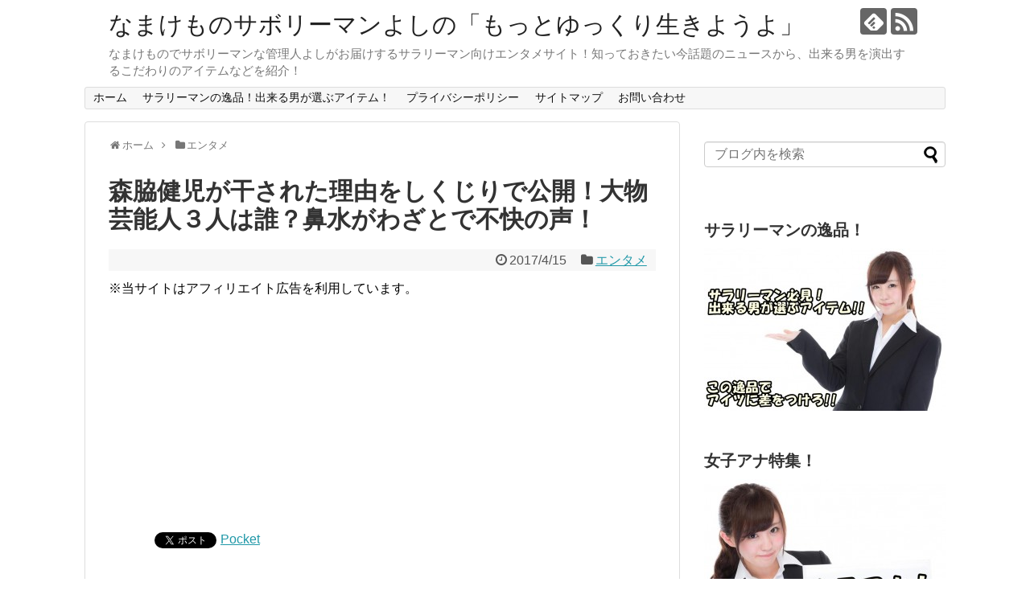

--- FILE ---
content_type: text/html; charset=UTF-8
request_url: https://namakemonoyoshi.com/archives/4500
body_size: 21742
content:
<!DOCTYPE html>
<html lang="ja">
<head>
	<!-- Google tag (gtag.js) -->
<script async src="https://www.googletagmanager.com/gtag/js?id=G-TWHR1TQXXY"></script>
<script>
  window.dataLayer = window.dataLayer || [];
  function gtag(){dataLayer.push(arguments);}
  gtag('js', new Date());

  gtag('config', 'G-TWHR1TQXXY');
</script>

<meta name="google-site-verification" content="u1E_RiYKFyx4sfXPuHBJgvlM2StLmmkebVnuiooyRXQ" />
<meta charset="UTF-8">
  <meta name="viewport" content="width=1280, maximum-scale=1, user-scalable=yes">
<link rel="alternate" type="application/rss+xml" title="なまけものサボリーマンよしの「もっとゆっくり生きようよ」 RSS Feed" href="https://namakemonoyoshi.com/feed" />
<link rel="pingback" href="https://namakemonoyoshi.com/xmlrpc.php" />
<meta name="description" content="出典：昔はかなりテレビで見かけましたが、今では「オールスター感謝祭」のマラソンくらいしか目にすることがなくなった森脇健児さんです。なんでも見かけなくなった原因は「干されたから」とのことですが、その理由を本人がしくじり先生で語るようですね。し" />
<meta name="keywords" content="エンタメ" />
<!-- OGP -->
<meta property="og:type" content="article">
<meta property="og:description" content="出典：昔はかなりテレビで見かけましたが、今では「オールスター感謝祭」のマラソンくらいしか目にすることがなくなった森脇健児さんです。なんでも見かけなくなった原因は「干されたから」とのことですが、その理由を本人がしくじり先生で語るようですね。し">
<meta property="og:title" content="森脇健児が干された理由をしくじりで公開！大物芸能人３人は誰？鼻水がわざとで不快の声！">
<meta property="og:url" content="https://namakemonoyoshi.com/archives/4500">
<meta property="og:image" content="https://namakemonoyoshi.com/wp-content/uploads/2017/04/20140427-00000009-wordleaf-046d1098349576647ff9c6d371dbf4a74.jpg">
<meta property="og:site_name" content="なまけものサボリーマンよしの「もっとゆっくり生きようよ」">
<meta property="og:locale" content="ja_JP">
<!-- /OGP -->
<!-- Twitter Card -->
<meta name="twitter:card" content="summary">
<meta name="twitter:description" content="出典：昔はかなりテレビで見かけましたが、今では「オールスター感謝祭」のマラソンくらいしか目にすることがなくなった森脇健児さんです。なんでも見かけなくなった原因は「干されたから」とのことですが、その理由を本人がしくじり先生で語るようですね。し">
<meta name="twitter:title" content="森脇健児が干された理由をしくじりで公開！大物芸能人３人は誰？鼻水がわざとで不快の声！">
<meta name="twitter:url" content="https://namakemonoyoshi.com/archives/4500">
<meta name="twitter:image" content="https://namakemonoyoshi.com/wp-content/uploads/2017/04/20140427-00000009-wordleaf-046d1098349576647ff9c6d371dbf4a74.jpg">
<meta name="twitter:domain" content="namakemonoyoshi.com">
<!-- /Twitter Card -->

<title>森脇健児が干された理由をしくじりで公開！大物芸能人３人は誰？鼻水がわざとで不快の声！</title>
<meta name='robots' content='max-image-preview:large' />
<link rel='dns-prefetch' href='//secure.gravatar.com' />
<link rel='dns-prefetch' href='//stats.wp.com' />
<link rel='dns-prefetch' href='//v0.wordpress.com' />
<link rel="alternate" type="application/rss+xml" title="なまけものサボリーマンよしの「もっとゆっくり生きようよ」 &raquo; フィード" href="https://namakemonoyoshi.com/feed" />
<link rel="alternate" type="application/rss+xml" title="なまけものサボリーマンよしの「もっとゆっくり生きようよ」 &raquo; コメントフィード" href="https://namakemonoyoshi.com/comments/feed" />
<link rel="alternate" type="application/rss+xml" title="なまけものサボリーマンよしの「もっとゆっくり生きようよ」 &raquo; 森脇健児が干された理由をしくじりで公開！大物芸能人３人は誰？鼻水がわざとで不快の声！ のコメントのフィード" href="https://namakemonoyoshi.com/archives/4500/feed" />
<script type="text/javascript">
/* <![CDATA[ */
window._wpemojiSettings = {"baseUrl":"https:\/\/s.w.org\/images\/core\/emoji\/14.0.0\/72x72\/","ext":".png","svgUrl":"https:\/\/s.w.org\/images\/core\/emoji\/14.0.0\/svg\/","svgExt":".svg","source":{"concatemoji":"https:\/\/namakemonoyoshi.com\/wp-includes\/js\/wp-emoji-release.min.js?ver=6.4.7"}};
/*! This file is auto-generated */
!function(i,n){var o,s,e;function c(e){try{var t={supportTests:e,timestamp:(new Date).valueOf()};sessionStorage.setItem(o,JSON.stringify(t))}catch(e){}}function p(e,t,n){e.clearRect(0,0,e.canvas.width,e.canvas.height),e.fillText(t,0,0);var t=new Uint32Array(e.getImageData(0,0,e.canvas.width,e.canvas.height).data),r=(e.clearRect(0,0,e.canvas.width,e.canvas.height),e.fillText(n,0,0),new Uint32Array(e.getImageData(0,0,e.canvas.width,e.canvas.height).data));return t.every(function(e,t){return e===r[t]})}function u(e,t,n){switch(t){case"flag":return n(e,"\ud83c\udff3\ufe0f\u200d\u26a7\ufe0f","\ud83c\udff3\ufe0f\u200b\u26a7\ufe0f")?!1:!n(e,"\ud83c\uddfa\ud83c\uddf3","\ud83c\uddfa\u200b\ud83c\uddf3")&&!n(e,"\ud83c\udff4\udb40\udc67\udb40\udc62\udb40\udc65\udb40\udc6e\udb40\udc67\udb40\udc7f","\ud83c\udff4\u200b\udb40\udc67\u200b\udb40\udc62\u200b\udb40\udc65\u200b\udb40\udc6e\u200b\udb40\udc67\u200b\udb40\udc7f");case"emoji":return!n(e,"\ud83e\udef1\ud83c\udffb\u200d\ud83e\udef2\ud83c\udfff","\ud83e\udef1\ud83c\udffb\u200b\ud83e\udef2\ud83c\udfff")}return!1}function f(e,t,n){var r="undefined"!=typeof WorkerGlobalScope&&self instanceof WorkerGlobalScope?new OffscreenCanvas(300,150):i.createElement("canvas"),a=r.getContext("2d",{willReadFrequently:!0}),o=(a.textBaseline="top",a.font="600 32px Arial",{});return e.forEach(function(e){o[e]=t(a,e,n)}),o}function t(e){var t=i.createElement("script");t.src=e,t.defer=!0,i.head.appendChild(t)}"undefined"!=typeof Promise&&(o="wpEmojiSettingsSupports",s=["flag","emoji"],n.supports={everything:!0,everythingExceptFlag:!0},e=new Promise(function(e){i.addEventListener("DOMContentLoaded",e,{once:!0})}),new Promise(function(t){var n=function(){try{var e=JSON.parse(sessionStorage.getItem(o));if("object"==typeof e&&"number"==typeof e.timestamp&&(new Date).valueOf()<e.timestamp+604800&&"object"==typeof e.supportTests)return e.supportTests}catch(e){}return null}();if(!n){if("undefined"!=typeof Worker&&"undefined"!=typeof OffscreenCanvas&&"undefined"!=typeof URL&&URL.createObjectURL&&"undefined"!=typeof Blob)try{var e="postMessage("+f.toString()+"("+[JSON.stringify(s),u.toString(),p.toString()].join(",")+"));",r=new Blob([e],{type:"text/javascript"}),a=new Worker(URL.createObjectURL(r),{name:"wpTestEmojiSupports"});return void(a.onmessage=function(e){c(n=e.data),a.terminate(),t(n)})}catch(e){}c(n=f(s,u,p))}t(n)}).then(function(e){for(var t in e)n.supports[t]=e[t],n.supports.everything=n.supports.everything&&n.supports[t],"flag"!==t&&(n.supports.everythingExceptFlag=n.supports.everythingExceptFlag&&n.supports[t]);n.supports.everythingExceptFlag=n.supports.everythingExceptFlag&&!n.supports.flag,n.DOMReady=!1,n.readyCallback=function(){n.DOMReady=!0}}).then(function(){return e}).then(function(){var e;n.supports.everything||(n.readyCallback(),(e=n.source||{}).concatemoji?t(e.concatemoji):e.wpemoji&&e.twemoji&&(t(e.twemoji),t(e.wpemoji)))}))}((window,document),window._wpemojiSettings);
/* ]]> */
</script>
<link rel='stylesheet' id='simplicity-style-css' href='https://namakemonoyoshi.com/wp-content/themes/simplicity2/style.css?ver=6.4.7&#038;fver=20200124064040' type='text/css' media='all' />
<link rel='stylesheet' id='responsive-style-css' href='https://namakemonoyoshi.com/wp-content/themes/simplicity2/css/responsive-pc.css?ver=6.4.7&#038;fver=20200124064041' type='text/css' media='all' />
<link rel='stylesheet' id='font-awesome-style-css' href='https://namakemonoyoshi.com/wp-content/themes/simplicity2/webfonts/css/font-awesome.min.css?ver=6.4.7&#038;fver=20200124064058' type='text/css' media='all' />
<link rel='stylesheet' id='icomoon-style-css' href='https://namakemonoyoshi.com/wp-content/themes/simplicity2/webfonts/icomoon/style.css?ver=6.4.7&#038;fver=20200124064059' type='text/css' media='all' />
<link rel='stylesheet' id='extension-style-css' href='https://namakemonoyoshi.com/wp-content/themes/simplicity2/css/extension.css?ver=6.4.7&#038;fver=20200124064040' type='text/css' media='all' />
<style id='extension-style-inline-css' type='text/css'>
@media screen and (max-width:639px){.article br{display:block}}
</style>
<link rel='stylesheet' id='child-style-css' href='https://namakemonoyoshi.com/wp-content/themes/simplicity2-child/style.css?ver=6.4.7&#038;fver=20180717030707' type='text/css' media='all' />
<link rel='stylesheet' id='print-style-css' href='https://namakemonoyoshi.com/wp-content/themes/simplicity2/css/print.css?ver=6.4.7&#038;fver=20200124064041' type='text/css' media='print' />
<link rel='stylesheet' id='sns-twitter-type-style-css' href='https://namakemonoyoshi.com/wp-content/themes/simplicity2/css/sns-twitter-type.css?ver=6.4.7&#038;fver=20200124064041' type='text/css' media='all' />
<style id='wp-emoji-styles-inline-css' type='text/css'>

	img.wp-smiley, img.emoji {
		display: inline !important;
		border: none !important;
		box-shadow: none !important;
		height: 1em !important;
		width: 1em !important;
		margin: 0 0.07em !important;
		vertical-align: -0.1em !important;
		background: none !important;
		padding: 0 !important;
	}
</style>
<link rel='stylesheet' id='wp-block-library-css' href='https://namakemonoyoshi.com/wp-includes/css/dist/block-library/style.min.css?ver=6.4.7' type='text/css' media='all' />
<style id='wp-block-library-inline-css' type='text/css'>
.has-text-align-justify{text-align:justify;}
</style>
<link rel='stylesheet' id='mediaelement-css' href='https://namakemonoyoshi.com/wp-includes/js/mediaelement/mediaelementplayer-legacy.min.css?ver=4.2.17' type='text/css' media='all' />
<link rel='stylesheet' id='wp-mediaelement-css' href='https://namakemonoyoshi.com/wp-includes/js/mediaelement/wp-mediaelement.min.css?ver=6.4.7' type='text/css' media='all' />
<link rel='stylesheet' id='quads-style-css-css' href='https://namakemonoyoshi.com/wp-content/plugins/quick-adsense-reloaded/includes/gutenberg/dist/blocks.style.build.css?ver=2.0.79.1&#038;fver=20231230022953' type='text/css' media='all' />
<style id='classic-theme-styles-inline-css' type='text/css'>
/*! This file is auto-generated */
.wp-block-button__link{color:#fff;background-color:#32373c;border-radius:9999px;box-shadow:none;text-decoration:none;padding:calc(.667em + 2px) calc(1.333em + 2px);font-size:1.125em}.wp-block-file__button{background:#32373c;color:#fff;text-decoration:none}
</style>
<style id='global-styles-inline-css' type='text/css'>
body{--wp--preset--color--black: #000000;--wp--preset--color--cyan-bluish-gray: #abb8c3;--wp--preset--color--white: #ffffff;--wp--preset--color--pale-pink: #f78da7;--wp--preset--color--vivid-red: #cf2e2e;--wp--preset--color--luminous-vivid-orange: #ff6900;--wp--preset--color--luminous-vivid-amber: #fcb900;--wp--preset--color--light-green-cyan: #7bdcb5;--wp--preset--color--vivid-green-cyan: #00d084;--wp--preset--color--pale-cyan-blue: #8ed1fc;--wp--preset--color--vivid-cyan-blue: #0693e3;--wp--preset--color--vivid-purple: #9b51e0;--wp--preset--gradient--vivid-cyan-blue-to-vivid-purple: linear-gradient(135deg,rgba(6,147,227,1) 0%,rgb(155,81,224) 100%);--wp--preset--gradient--light-green-cyan-to-vivid-green-cyan: linear-gradient(135deg,rgb(122,220,180) 0%,rgb(0,208,130) 100%);--wp--preset--gradient--luminous-vivid-amber-to-luminous-vivid-orange: linear-gradient(135deg,rgba(252,185,0,1) 0%,rgba(255,105,0,1) 100%);--wp--preset--gradient--luminous-vivid-orange-to-vivid-red: linear-gradient(135deg,rgba(255,105,0,1) 0%,rgb(207,46,46) 100%);--wp--preset--gradient--very-light-gray-to-cyan-bluish-gray: linear-gradient(135deg,rgb(238,238,238) 0%,rgb(169,184,195) 100%);--wp--preset--gradient--cool-to-warm-spectrum: linear-gradient(135deg,rgb(74,234,220) 0%,rgb(151,120,209) 20%,rgb(207,42,186) 40%,rgb(238,44,130) 60%,rgb(251,105,98) 80%,rgb(254,248,76) 100%);--wp--preset--gradient--blush-light-purple: linear-gradient(135deg,rgb(255,206,236) 0%,rgb(152,150,240) 100%);--wp--preset--gradient--blush-bordeaux: linear-gradient(135deg,rgb(254,205,165) 0%,rgb(254,45,45) 50%,rgb(107,0,62) 100%);--wp--preset--gradient--luminous-dusk: linear-gradient(135deg,rgb(255,203,112) 0%,rgb(199,81,192) 50%,rgb(65,88,208) 100%);--wp--preset--gradient--pale-ocean: linear-gradient(135deg,rgb(255,245,203) 0%,rgb(182,227,212) 50%,rgb(51,167,181) 100%);--wp--preset--gradient--electric-grass: linear-gradient(135deg,rgb(202,248,128) 0%,rgb(113,206,126) 100%);--wp--preset--gradient--midnight: linear-gradient(135deg,rgb(2,3,129) 0%,rgb(40,116,252) 100%);--wp--preset--font-size--small: 13px;--wp--preset--font-size--medium: 20px;--wp--preset--font-size--large: 36px;--wp--preset--font-size--x-large: 42px;--wp--preset--spacing--20: 0.44rem;--wp--preset--spacing--30: 0.67rem;--wp--preset--spacing--40: 1rem;--wp--preset--spacing--50: 1.5rem;--wp--preset--spacing--60: 2.25rem;--wp--preset--spacing--70: 3.38rem;--wp--preset--spacing--80: 5.06rem;--wp--preset--shadow--natural: 6px 6px 9px rgba(0, 0, 0, 0.2);--wp--preset--shadow--deep: 12px 12px 50px rgba(0, 0, 0, 0.4);--wp--preset--shadow--sharp: 6px 6px 0px rgba(0, 0, 0, 0.2);--wp--preset--shadow--outlined: 6px 6px 0px -3px rgba(255, 255, 255, 1), 6px 6px rgba(0, 0, 0, 1);--wp--preset--shadow--crisp: 6px 6px 0px rgba(0, 0, 0, 1);}:where(.is-layout-flex){gap: 0.5em;}:where(.is-layout-grid){gap: 0.5em;}body .is-layout-flow > .alignleft{float: left;margin-inline-start: 0;margin-inline-end: 2em;}body .is-layout-flow > .alignright{float: right;margin-inline-start: 2em;margin-inline-end: 0;}body .is-layout-flow > .aligncenter{margin-left: auto !important;margin-right: auto !important;}body .is-layout-constrained > .alignleft{float: left;margin-inline-start: 0;margin-inline-end: 2em;}body .is-layout-constrained > .alignright{float: right;margin-inline-start: 2em;margin-inline-end: 0;}body .is-layout-constrained > .aligncenter{margin-left: auto !important;margin-right: auto !important;}body .is-layout-constrained > :where(:not(.alignleft):not(.alignright):not(.alignfull)){max-width: var(--wp--style--global--content-size);margin-left: auto !important;margin-right: auto !important;}body .is-layout-constrained > .alignwide{max-width: var(--wp--style--global--wide-size);}body .is-layout-flex{display: flex;}body .is-layout-flex{flex-wrap: wrap;align-items: center;}body .is-layout-flex > *{margin: 0;}body .is-layout-grid{display: grid;}body .is-layout-grid > *{margin: 0;}:where(.wp-block-columns.is-layout-flex){gap: 2em;}:where(.wp-block-columns.is-layout-grid){gap: 2em;}:where(.wp-block-post-template.is-layout-flex){gap: 1.25em;}:where(.wp-block-post-template.is-layout-grid){gap: 1.25em;}.has-black-color{color: var(--wp--preset--color--black) !important;}.has-cyan-bluish-gray-color{color: var(--wp--preset--color--cyan-bluish-gray) !important;}.has-white-color{color: var(--wp--preset--color--white) !important;}.has-pale-pink-color{color: var(--wp--preset--color--pale-pink) !important;}.has-vivid-red-color{color: var(--wp--preset--color--vivid-red) !important;}.has-luminous-vivid-orange-color{color: var(--wp--preset--color--luminous-vivid-orange) !important;}.has-luminous-vivid-amber-color{color: var(--wp--preset--color--luminous-vivid-amber) !important;}.has-light-green-cyan-color{color: var(--wp--preset--color--light-green-cyan) !important;}.has-vivid-green-cyan-color{color: var(--wp--preset--color--vivid-green-cyan) !important;}.has-pale-cyan-blue-color{color: var(--wp--preset--color--pale-cyan-blue) !important;}.has-vivid-cyan-blue-color{color: var(--wp--preset--color--vivid-cyan-blue) !important;}.has-vivid-purple-color{color: var(--wp--preset--color--vivid-purple) !important;}.has-black-background-color{background-color: var(--wp--preset--color--black) !important;}.has-cyan-bluish-gray-background-color{background-color: var(--wp--preset--color--cyan-bluish-gray) !important;}.has-white-background-color{background-color: var(--wp--preset--color--white) !important;}.has-pale-pink-background-color{background-color: var(--wp--preset--color--pale-pink) !important;}.has-vivid-red-background-color{background-color: var(--wp--preset--color--vivid-red) !important;}.has-luminous-vivid-orange-background-color{background-color: var(--wp--preset--color--luminous-vivid-orange) !important;}.has-luminous-vivid-amber-background-color{background-color: var(--wp--preset--color--luminous-vivid-amber) !important;}.has-light-green-cyan-background-color{background-color: var(--wp--preset--color--light-green-cyan) !important;}.has-vivid-green-cyan-background-color{background-color: var(--wp--preset--color--vivid-green-cyan) !important;}.has-pale-cyan-blue-background-color{background-color: var(--wp--preset--color--pale-cyan-blue) !important;}.has-vivid-cyan-blue-background-color{background-color: var(--wp--preset--color--vivid-cyan-blue) !important;}.has-vivid-purple-background-color{background-color: var(--wp--preset--color--vivid-purple) !important;}.has-black-border-color{border-color: var(--wp--preset--color--black) !important;}.has-cyan-bluish-gray-border-color{border-color: var(--wp--preset--color--cyan-bluish-gray) !important;}.has-white-border-color{border-color: var(--wp--preset--color--white) !important;}.has-pale-pink-border-color{border-color: var(--wp--preset--color--pale-pink) !important;}.has-vivid-red-border-color{border-color: var(--wp--preset--color--vivid-red) !important;}.has-luminous-vivid-orange-border-color{border-color: var(--wp--preset--color--luminous-vivid-orange) !important;}.has-luminous-vivid-amber-border-color{border-color: var(--wp--preset--color--luminous-vivid-amber) !important;}.has-light-green-cyan-border-color{border-color: var(--wp--preset--color--light-green-cyan) !important;}.has-vivid-green-cyan-border-color{border-color: var(--wp--preset--color--vivid-green-cyan) !important;}.has-pale-cyan-blue-border-color{border-color: var(--wp--preset--color--pale-cyan-blue) !important;}.has-vivid-cyan-blue-border-color{border-color: var(--wp--preset--color--vivid-cyan-blue) !important;}.has-vivid-purple-border-color{border-color: var(--wp--preset--color--vivid-purple) !important;}.has-vivid-cyan-blue-to-vivid-purple-gradient-background{background: var(--wp--preset--gradient--vivid-cyan-blue-to-vivid-purple) !important;}.has-light-green-cyan-to-vivid-green-cyan-gradient-background{background: var(--wp--preset--gradient--light-green-cyan-to-vivid-green-cyan) !important;}.has-luminous-vivid-amber-to-luminous-vivid-orange-gradient-background{background: var(--wp--preset--gradient--luminous-vivid-amber-to-luminous-vivid-orange) !important;}.has-luminous-vivid-orange-to-vivid-red-gradient-background{background: var(--wp--preset--gradient--luminous-vivid-orange-to-vivid-red) !important;}.has-very-light-gray-to-cyan-bluish-gray-gradient-background{background: var(--wp--preset--gradient--very-light-gray-to-cyan-bluish-gray) !important;}.has-cool-to-warm-spectrum-gradient-background{background: var(--wp--preset--gradient--cool-to-warm-spectrum) !important;}.has-blush-light-purple-gradient-background{background: var(--wp--preset--gradient--blush-light-purple) !important;}.has-blush-bordeaux-gradient-background{background: var(--wp--preset--gradient--blush-bordeaux) !important;}.has-luminous-dusk-gradient-background{background: var(--wp--preset--gradient--luminous-dusk) !important;}.has-pale-ocean-gradient-background{background: var(--wp--preset--gradient--pale-ocean) !important;}.has-electric-grass-gradient-background{background: var(--wp--preset--gradient--electric-grass) !important;}.has-midnight-gradient-background{background: var(--wp--preset--gradient--midnight) !important;}.has-small-font-size{font-size: var(--wp--preset--font-size--small) !important;}.has-medium-font-size{font-size: var(--wp--preset--font-size--medium) !important;}.has-large-font-size{font-size: var(--wp--preset--font-size--large) !important;}.has-x-large-font-size{font-size: var(--wp--preset--font-size--x-large) !important;}
.wp-block-navigation a:where(:not(.wp-element-button)){color: inherit;}
:where(.wp-block-post-template.is-layout-flex){gap: 1.25em;}:where(.wp-block-post-template.is-layout-grid){gap: 1.25em;}
:where(.wp-block-columns.is-layout-flex){gap: 2em;}:where(.wp-block-columns.is-layout-grid){gap: 2em;}
.wp-block-pullquote{font-size: 1.5em;line-height: 1.6;}
</style>
<link rel='stylesheet' id='contact-form-7-css' href='https://namakemonoyoshi.com/wp-content/plugins/contact-form-7/includes/css/styles.css?ver=5.8.5&#038;fver=20231230023003' type='text/css' media='all' />
<link rel='stylesheet' id='toc-screen-css' href='https://namakemonoyoshi.com/wp-content/plugins/table-of-contents-plus/screen.min.css?ver=2309&#038;fver=20231230023024' type='text/css' media='all' />
<link rel='stylesheet' id='jetpack_css-css' href='https://namakemonoyoshi.com/wp-content/plugins/jetpack/css/jetpack.css?ver=12.9.4&#038;fver=20241014082736' type='text/css' media='all' />
<style id='quads-styles-inline-css' type='text/css'>

    .quads-location ins.adsbygoogle {
        background: transparent !important;
    }
    .quads.quads_ad_container { display: grid; grid-template-columns: auto; grid-gap: 10px; padding: 10px; }
    .grid_image{animation: fadeIn 0.5s;-webkit-animation: fadeIn 0.5s;-moz-animation: fadeIn 0.5s;
        -o-animation: fadeIn 0.5s;-ms-animation: fadeIn 0.5s;}
    .quads-ad-label { font-size: 12px; text-align: center; color: #333;}
    .quads_click_impression { display: none;}
</style>
<script type="text/javascript" src="https://namakemonoyoshi.com/wp-includes/js/jquery/jquery.min.js?ver=3.7.1" id="jquery-core-js"></script>
<script type="text/javascript" src="https://namakemonoyoshi.com/wp-includes/js/jquery/jquery-migrate.min.js?ver=3.4.1" id="jquery-migrate-js"></script>
<link rel="canonical" href="https://namakemonoyoshi.com/archives/4500" />
<link rel='shortlink' href='https://wp.me/p72INH-1aA' />
<link rel="alternate" type="application/json+oembed" href="https://namakemonoyoshi.com/wp-json/oembed/1.0/embed?url=https%3A%2F%2Fnamakemonoyoshi.com%2Farchives%2F4500" />
<link rel="alternate" type="text/xml+oembed" href="https://namakemonoyoshi.com/wp-json/oembed/1.0/embed?url=https%3A%2F%2Fnamakemonoyoshi.com%2Farchives%2F4500&#038;format=xml" />
<script type="text/javascript">
<!--
/******************************************************************************
***   COPY PROTECTED BY http://chetangole.com/blog/wp-copyprotect/   version 3.1.0 ****
******************************************************************************/
function clickIE4(){
if (event.button==2){
return false;
}
}
function clickNS4(e){
if (document.layers||document.getElementById&&!document.all){
if (e.which==2||e.which==3){
return false;
}
}
}

if (document.layers){
document.captureEvents(Event.MOUSEDOWN);
document.onmousedown=clickNS4;
}
else if (document.all&&!document.getElementById){
document.onmousedown=clickIE4;
}

document.oncontextmenu=new Function("return false")
// --> 
</script>

<script type="text/javascript">
/******************************************************************************
***   COPY PROTECTED BY http://chetangole.com/blog/wp-copyprotect/   version 3.1.0 ****
******************************************************************************/
function disableSelection(target){
if (typeof target.onselectstart!="undefined") //For IE 
	target.onselectstart=function(){return false}
else if (typeof target.style.MozUserSelect!="undefined") //For Firefox
	target.style.MozUserSelect="none"
else //All other route (For Opera)
	target.onmousedown=function(){return false}
target.style.cursor = "default"
}
</script>
	<style>img#wpstats{display:none}</style>
		<script type='text/javascript'>document.cookie = 'quads_browser_width='+screen.width;</script>
<!-- BEGIN: WP Social Bookmarking Light HEAD --><script>
    (function (d, s, id) {
        var js, fjs = d.getElementsByTagName(s)[0];
        if (d.getElementById(id)) return;
        js = d.createElement(s);
        js.id = id;
        js.src = "//connect.facebook.net/en_US/sdk.js#xfbml=1&version=v2.7";
        fjs.parentNode.insertBefore(js, fjs);
    }(document, 'script', 'facebook-jssdk'));
</script>
<style type="text/css">.wp_social_bookmarking_light{
    border: 0 !important;
    padding: 10px 0 20px 0 !important;
    margin: 0 !important;
}
.wp_social_bookmarking_light div{
    float: left !important;
    border: 0 !important;
    padding: 0 !important;
    margin: 0 5px 0px 0 !important;
    min-height: 30px !important;
    line-height: 18px !important;
    text-indent: 0 !important;
}
.wp_social_bookmarking_light img{
    border: 0 !important;
    padding: 0;
    margin: 0;
    vertical-align: top !important;
}
.wp_social_bookmarking_light_clear{
    clear: both !important;
}
#fb-root{
    display: none;
}
.wsbl_facebook_like iframe{
    max-width: none !important;
}
.wsbl_pinterest a{
    border: 0px !important;
}
</style>
<!-- END: WP Social Bookmarking Light HEAD -->
<style type="text/css">.broken_link, a.broken_link {
	text-decoration: line-through;
}</style>
<!-- Jetpack Open Graph Tags -->
<meta property="og:type" content="article" />
<meta property="og:title" content="森脇健児が干された理由をしくじりで公開！大物芸能人３人は誰？鼻水がわざとで不快の声！" />
<meta property="og:url" content="https://namakemonoyoshi.com/archives/4500" />
<meta property="og:description" content="出典： 昔はかなりテレビで見かけましたが、今では「オールスター感謝祭」のマラソンくらいしか目にすることがなくな&hellip;" />
<meta property="article:published_time" content="2017-04-15T14:28:56+00:00" />
<meta property="article:modified_time" content="2017-04-15T14:28:56+00:00" />
<meta property="og:site_name" content="なまけものサボリーマンよしの「もっとゆっくり生きようよ」" />
<meta property="og:image" content="https://namakemonoyoshi.com/wp-content/uploads/2017/04/20140427-00000009-wordleaf-046d1098349576647ff9c6d371dbf4a74.jpg" />
<meta property="og:image:width" content="400" />
<meta property="og:image:height" content="300" />
<meta property="og:image:alt" content="" />
<meta property="og:locale" content="ja_JP" />
<meta name="twitter:text:title" content="森脇健児が干された理由をしくじりで公開！大物芸能人３人は誰？鼻水がわざとで不快の声！" />
<meta name="twitter:image" content="https://namakemonoyoshi.com/wp-content/uploads/2017/04/20140427-00000009-wordleaf-046d1098349576647ff9c6d371dbf4a74.jpg?w=640" />
<meta name="twitter:card" content="summary_large_image" />

<!-- End Jetpack Open Graph Tags -->
<link rel="icon" href="https://namakemonoyoshi.com/wp-content/uploads/2015/12/cropped-freefont_logo_jiyunotsubasa2-32x32.png" sizes="32x32" />
<link rel="icon" href="https://namakemonoyoshi.com/wp-content/uploads/2015/12/cropped-freefont_logo_jiyunotsubasa2-192x192.png" sizes="192x192" />
<link rel="apple-touch-icon" href="https://namakemonoyoshi.com/wp-content/uploads/2015/12/cropped-freefont_logo_jiyunotsubasa2-180x180.png" />
<meta name="msapplication-TileImage" content="https://namakemonoyoshi.com/wp-content/uploads/2015/12/cropped-freefont_logo_jiyunotsubasa2-270x270.png" />
</head>
	<script async src="//pagead2.googlesyndication.com/pagead/js/adsbygoogle.js"></script>
<script>
  (adsbygoogle = window.adsbygoogle || []).push({
    google_ad_client: "ca-pub-3319610015241959",
    enable_page_level_ads: true
  });
</script>
  <body class="post-template-default single single-post postid-4500 single-format-standard categoryid-2" itemscope itemtype="http://schema.org/WebPage">
    <div id="container">

      <!-- header -->
      <header itemscope itemtype="http://schema.org/WPHeader">
        <div id="header" class="clearfix">
          <div id="header-in">

                        <div id="h-top">
              <!-- モバイルメニュー表示用のボタン -->
<div id="mobile-menu">
  <a id="mobile-menu-toggle" href="#"><span class="fa fa-bars fa-2x"></span></a>
</div>

              <div class="alignleft top-title-catchphrase">
                <!-- サイトのタイトル -->
<p id="site-title" itemscope itemtype="http://schema.org/Organization">
  <a href="https://namakemonoyoshi.com/">なまけものサボリーマンよしの「もっとゆっくり生きようよ」</a></p>
<!-- サイトの概要 -->
<p id="site-description">
  なまけものでサボリーマンな管理人よしがお届けするサラリーマン向けエンタメサイト！知っておきたい今話題のニュースから、出来る男を演出するこだわりのアイテムなどを紹介！</p>
              </div>

              <div class="alignright top-sns-follows">
                                <!-- SNSページ -->
<div class="sns-pages">
<p class="sns-follow-msg">フォローする</p>
<ul class="snsp">
<li class="feedly-page"><a href="//feedly.com/i/subscription/feed/https://namakemonoyoshi.com/feed" target="blank" title="feedlyで更新情報を購読" rel="nofollow"><span class="icon-feedly-logo"></span></a></li><li class="rss-page"><a href="https://namakemonoyoshi.com/feed" target="_blank" title="RSSで更新情報をフォロー" rel="nofollow"><span class="icon-rss-logo"></span></a></li>  </ul>
</div>
                              </div>

            </div><!-- /#h-top -->
          </div><!-- /#header-in -->
        </div><!-- /#header -->
      </header>

      <!-- Navigation -->
<nav itemscope itemtype="http://schema.org/SiteNavigationElement">
  <div id="navi">
      	<div id="navi-in">
      <div class="menu-%e3%82%b0%e3%83%ad%e3%83%bc%e3%83%90%e3%83%ab%e3%83%a1%e3%83%8b%e3%83%a5%e3%83%bc-container"><ul id="menu-%e3%82%b0%e3%83%ad%e3%83%bc%e3%83%90%e3%83%ab%e3%83%a1%e3%83%8b%e3%83%a5%e3%83%bc" class="menu"><li id="menu-item-6755" class="menu-item menu-item-type-custom menu-item-object-custom menu-item-home menu-item-6755"><a href="https://namakemonoyoshi.com/">ホーム</a></li>
<li id="menu-item-6751" class="menu-item menu-item-type-post_type menu-item-object-page menu-item-6751"><a href="https://namakemonoyoshi.com/page-758">サラリーマンの逸品！出来る男が選ぶアイテム！</a></li>
<li id="menu-item-6753" class="menu-item menu-item-type-post_type menu-item-object-page menu-item-6753"><a href="https://namakemonoyoshi.com/page-14">プライバシーポリシー</a></li>
<li id="menu-item-6750" class="menu-item menu-item-type-post_type menu-item-object-page menu-item-6750"><a href="https://namakemonoyoshi.com/page-6748">サイトマップ</a></li>
<li id="menu-item-6754" class="menu-item menu-item-type-post_type menu-item-object-page menu-item-6754"><a href="https://namakemonoyoshi.com/page-12">お問い合わせ</a></li>
</ul></div>    </div><!-- /#navi-in -->
  </div><!-- /#navi -->
</nav>
<!-- /Navigation -->
      <!-- 本体部分 -->
      <div id="body">
        <div id="body-in" class="cf">

          
          <!-- main -->
          <main itemscope itemprop="mainContentOfPage">
            <div id="main" itemscope itemtype="http://schema.org/Blog">
  
  <div id="breadcrumb" class="breadcrumb breadcrumb-categor" itemscope itemtype="https://schema.org/BreadcrumbList"><div class="breadcrumb-home" itemscope itemtype="https://schema.org/ListItem" itemprop="itemListElement"><span class="fa fa-home fa-fw" aria-hidden="true"></span><a href="https://namakemonoyoshi.com" itemprop="item"><span itemprop="name">ホーム</span></a><meta itemprop="position" content="1" /><span class="sp"><span class="fa fa-angle-right" aria-hidden="true"></span></span></div><div class="breadcrumb-item" itemscope itemtype="https://schema.org/ListItem" itemprop="itemListElement"><span class="fa fa-folder fa-fw" aria-hidden="true"></span><a href="https://namakemonoyoshi.com/archives/category/%e3%82%a8%e3%83%b3%e3%82%bf%e3%83%a1" itemprop="item"><span itemprop="name">エンタメ</span></a><meta itemprop="position" content="2" /></div></div><!-- /#breadcrumb -->  <div id="post-4500" class="post-4500 post type-post status-publish format-standard has-post-thumbnail hentry category-2">
  <article class="article">
  
  
  <header>
    <h1 class="entry-title">
            森脇健児が干された理由をしくじりで公開！大物芸能人３人は誰？鼻水がわざとで不快の声！          </h1>
    <p class="post-meta">
            <span class="post-date"><span class="fa fa-clock-o fa-fw"></span><time class="entry-date date published updated" datetime="2017-04-15T23:28:56+09:00">2017/4/15</time></span>
    
      <span class="category"><span class="fa fa-folder fa-fw"></span><a href="https://namakemonoyoshi.com/archives/category/%e3%82%a8%e3%83%b3%e3%82%bf%e3%83%a1" rel="category tag">エンタメ</a></span>

      
      
      
      
      
    </p>

    
    
    
      </header>

  
  <div id="the-content" class="entry-content">
  
<!-- WP QUADS Content Ad Plugin v. 2.0.79.1 -->
<div class="quads-location quads-ad4" id="quads-ad4" style="float:none;margin:0px;">
※当サイトはアフィリエイト広告を利用しています。
<script async src="//pagead2.googlesyndication.com/pagead/js/adsbygoogle.js"></script>
<!-- なまけもの　リンク広告 -->
<ins class="adsbygoogle"
     style="display:block"
     data-ad-client="ca-pub-3319610015241959"
     data-ad-slot="8951995905"
     data-ad-format="link"></ins>
<script>
(adsbygoogle = window.adsbygoogle || []).push({});
</script>
</div>
<div class='wp_social_bookmarking_light'>        <div class="wsbl_hatena_button"><a href="//b.hatena.ne.jp/entry/https://namakemonoyoshi.com/archives/4500" class="hatena-bookmark-button" data-hatena-bookmark-title="森脇健児が干された理由をしくじりで公開！大物芸能人３人は誰？鼻水がわざとで不快の声！" data-hatena-bookmark-layout="simple-balloon" title="このエントリーをはてなブックマークに追加"> <img decoding="async" src="//b.hatena.ne.jp/images/entry-button/button-only@2x.png" alt="このエントリーをはてなブックマークに追加" width="20" height="20" style="border: none;" /></a><script type="text/javascript" src="//b.hatena.ne.jp/js/bookmark_button.js" charset="utf-8" async="async"></script></div>        <div class="wsbl_facebook_like"><div id="fb-root"></div><fb:like href="https://namakemonoyoshi.com/archives/4500" layout="button_count" action="like" width="100" share="false" show_faces="false" ></fb:like></div>        <div class="wsbl_twitter"><a href="https://twitter.com/share" class="twitter-share-button" data-url="https://namakemonoyoshi.com/archives/4500" data-text="森脇健児が干された理由をしくじりで公開！大物芸能人３人は誰？鼻水がわざとで不快の声！">Tweet</a></div>        <div class="wsbl_pocket"><a href="https://getpocket.com/save" class="pocket-btn" data-lang="en" data-save-url="https://namakemonoyoshi.com/archives/4500" data-pocket-count="none" data-pocket-align="left" >Pocket</a><script type="text/javascript">!function(d,i){if(!d.getElementById(i)){var j=d.createElement("script");j.id=i;j.src="https://widgets.getpocket.com/v1/j/btn.js?v=1";var w=d.getElementById(i);d.body.appendChild(j);}}(document,"pocket-btn-js");</script></div></div>
<br class='wp_social_bookmarking_light_clear' />
<div class="theContentWrap-ccc"><p><img fetchpriority="high" decoding="async" class="aligncenter wp-image-4501 size-full" style="border: 3px solid black;" src="https://namakemonoyoshi.com/wp-content/uploads/2017/04/20140427-00000009-wordleaf-046d1098349576647ff9c6d371dbf4a74.jpg" alt="" width="400" height="300" srcset="https://namakemonoyoshi.com/wp-content/uploads/2017/04/20140427-00000009-wordleaf-046d1098349576647ff9c6d371dbf4a74.jpg 400w, https://namakemonoyoshi.com/wp-content/uploads/2017/04/20140427-00000009-wordleaf-046d1098349576647ff9c6d371dbf4a74-300x225.jpg 300w, https://namakemonoyoshi.com/wp-content/uploads/2017/04/20140427-00000009-wordleaf-046d1098349576647ff9c6d371dbf4a74-150x113.jpg 150w" sizes="(max-width: 400px) 100vw, 400px" /></p>
<p style="text-align: center;">出典：https://thepage.jp</p>
<p>昔はかなりテレビで見かけましたが、今では<span style="color: #ff0000; font-size: 14pt;">「オールスター感謝祭」</span>のマラソンくらいしか目にすることがなくなった<span style="color: #ff0000; font-size: 14pt;">森脇健児</span>さんです。</p>
<p>なんでも見かけなくなった原因は<span style="color: #ff0000; font-size: 14pt;">「干されたから」</span>とのことですが、その理由を本人がしくじり先生で語るようですね。</p>
<p>&ensp;</p>
<p>しかし、それだけでなく<span style="color: #ff0000; font-size: 14pt;">大物芸能人３人を怒らせた</span>のが原因とも言われています。</p>
<p>いったい誰に何があったのでしょうか？</p>
<p>&ensp;</p>
<p>また森脇健児さんというと<span style="color: #ff0000; font-size: 14pt;">鼻水</span>のイメージが強いですよね？</p>
<p>でもこれは視聴者にはとても不評となっています！</p>
<p>&ensp;</p>
<p>ということで今回は</p>
<p><strong><span style="font-size: 18pt;">森脇健児が干された理由をしくじり先生で公開！</span></strong></p>
<p><strong><span style="font-size: 18pt;">森脇健児が怒らせた大物芸能人３人とは誰？</span></strong></p>
<p><strong><span style="font-size: 18pt;">森脇健児の鼻水はわざと？視聴者からは不快の声！</span></strong></p>
<p>をテーマに検証していきます。</p>
<p>&ensp;</p>
<p>それでは早速見ていきましょう。</p>

<!-- WP QUADS Content Ad Plugin v. 2.0.79.1 -->
<div class="quads-location quads-ad1" id="quads-ad1" style="float:none;margin:30px 0 30px 0;text-align:center;">
<p style="text-align: center;">スポンサーリンク<br/>

<script async src="//pagead2.googlesyndication.com/pagead/js/adsbygoogle.js"></script>
<!-- もっとゆっくり生きようよ -->
<ins class="adsbygoogle"
     style="display:block"
     data-ad-client="ca-pub-3319610015241959"
     data-ad-slot="1692733825"
     data-ad-format="rectangle"></ins>
<script>
(adsbygoogle = window.adsbygoogle || []).push({});
</script>
</div>

<div id="toc_container" class="no_bullets"><p class="toc_title">目次</p><ul class="toc_list"><li><a href="#i"><span class="toc_number toc_depth_1">1</span> 森脇健児が干された理由をしくじり先生で公開！</a></li><li><a href="#i-2"><span class="toc_number toc_depth_1">2</span> 森脇健児が怒らせた大物芸能人３人とは誰？</a></li><li><a href="#i-3"><span class="toc_number toc_depth_1">3</span> 森脇健児の鼻水はわざと？視聴者からは不快の声！</a></li><li><a href="#i-4"><span class="toc_number toc_depth_1">4</span> まとめ</a></li></ul></div>
<h3><span id="i">森脇健児が干された理由をしくじり先生で公開！</span></h3>
<p>森脇健児さんが干された理由ですが、結論から言うと</p>
<p><span style="color: #ff0000; font-size: 18pt;">自分を究極に面白いと勘違いしていた</span></p>
<p>とのことですね。</p>
<p>&ensp;</p>
<p>1990年代にはアイドル並みに人気があり、バラエティはもちろんCMやドラマにも数多く出演していました。</p>
<p>しかし…現在はテレビで見る機会が<span style="color: #ff0000; font-size: 14pt;">ほとんどない</span>ですよね。</p>
<p>&ensp;</p>
<p>芸能界を干されたと言われていますが、その理由を<span style="color: #ff0000; font-size: 14pt;">「しくじり先生」</span>にて、本人が語っていますよ。</p>
<p>１番の理由としては<span style="color: #ff0000; font-size: 14pt;">「自分を究極に面白いと勘違いしていた」</span>からだそうです。</p>
<p>確かにこれは関西人あるあるかもしれません。</p>
<p>&ensp;</p>
<p>ですが、これだけで干されたとは考えにくいですよね。</p>
<p>もっと深い理由があるような気がします。</p>
<h3><span id="i-2">森脇健児が怒らせた大物芸能人３人とは誰？</span></h3>
<p>森脇健児さんが怒らせた大物芸能人ですが、結論から言うと</p>
<p><span style="color: #ff0000; font-size: 18pt;">タモリさん、黒柳徹子さん、ダウンタウン</span></p>
<p>ですね。</p>
<p>&ensp;</p>
<p>まずは<span style="color: #ff0000; font-size: 14pt;">タモリ</span>さんですが、「笑っていいとも！」に森脇健児さんはレギュラー出演していました。</p>
<p><img decoding="async" class="aligncenter wp-image-4502 size-full" style="border: 3px solid black;" src="https://namakemonoyoshi.com/wp-content/uploads/2017/04/tamori.jpg" alt="" width="372" height="255" srcset="https://namakemonoyoshi.com/wp-content/uploads/2017/04/tamori.jpg 372w, https://namakemonoyoshi.com/wp-content/uploads/2017/04/tamori-300x206.jpg 300w, https://namakemonoyoshi.com/wp-content/uploads/2017/04/tamori-150x103.jpg 150w" sizes="(max-width: 372px) 100vw, 372px" /></p>
<p style="text-align: center;">出典：http://www.blog-door.com</p>
<p>番組の打ち上げで、みんなで<span style="color: #ff0000; font-size: 14pt;">焼肉</span>に行った時の事。</p>
<p>タモリさんのおごりにも関わらず、<span style="color: #ff0000; font-size: 14pt;">「どんどん喰え！」</span>と網に肉を並べていったそうです。</p>
<p>&ensp;</p>
<p>それにタモリさんは大激怒！</p>
<p><span style="background-color: #ffff00;">「お肉はみんな、好みの焼き具合で食べるもんだ！そんなにぎっちり並べて食べるもんじゃない！」</span>とのことです。</p>
<p>確かに自分のおごりでもないわけですから、調子に乗ってると言われても仕方ないですよね。</p>
<p>&ensp;</p>
<p>続いて<span style="color: #ff0000; font-size: 14pt;">黒柳徹子</span>さんはというと、「世界ふしぎ発見！」にて共演していましたね。</p>
<p><img loading="lazy" decoding="async" class="aligncenter wp-image-4503 size-full" style="border: 3px solid black;" src="https://namakemonoyoshi.com/wp-content/uploads/2017/04/267316_photo.jpg" alt="" width="400" height="400" srcset="https://namakemonoyoshi.com/wp-content/uploads/2017/04/267316_photo.jpg 400w, https://namakemonoyoshi.com/wp-content/uploads/2017/04/267316_photo-150x150.jpg 150w, https://namakemonoyoshi.com/wp-content/uploads/2017/04/267316_photo-300x300.jpg 300w, https://namakemonoyoshi.com/wp-content/uploads/2017/04/267316_photo-100x100.jpg 100w" sizes="(max-width: 400px) 100vw, 400px" /></p>
<p style="text-align: center;">出典：http://www.47news.jp</p>
<p>隣に座る黒柳徹子さんに対して<span style="color: #ff0000; font-size: 14pt;">「ばばあ」</span>呼ばわり…。</p>
<p>挙句の果てには<span style="color: #ff0000; font-size: 14pt;">「くそばばあ」</span>とまで呼んでいたんです。</p>
<p>&ensp;</p>
<p>これも確かに<span style="color: #ff0000; font-size: 14pt;">調子乗りすぎ</span>ですよね！</p>
<p>これを機に…かどうかは不明ですが「世界ふしぎ発見！」の出演回数もどんどんと減りました。</p>
<p>&ensp;</p>
<p>そして最後が<span style="color: #ff0000; font-size: 14pt;">ダウンタウンの２人</span>です！</p>
<p><img loading="lazy" decoding="async" class="aligncenter wp-image-4504 size-full" style="border: 3px solid black;" src="https://namakemonoyoshi.com/wp-content/uploads/2017/04/20140331-00000302-orica-000-1-view.jpg" alt="" width="400" height="280" srcset="https://namakemonoyoshi.com/wp-content/uploads/2017/04/20140331-00000302-orica-000-1-view.jpg 400w, https://namakemonoyoshi.com/wp-content/uploads/2017/04/20140331-00000302-orica-000-1-view-300x210.jpg 300w, https://namakemonoyoshi.com/wp-content/uploads/2017/04/20140331-00000302-orica-000-1-view-150x105.jpg 150w" sizes="(max-width: 400px) 100vw, 400px" /></p>
<p style="text-align: center;">出典：http://pinky-media.jp</p>
<p>ダウンタウンの２人も森脇健児さん同様に<span style="color: #ff0000; font-size: 14pt;">関西出身</span>です。</p>
<p>しかも所属事務所はダウンタウンが<span style="color: #ff0000; font-size: 14pt;">吉本興業！</span></p>
<p>森脇健児さんは<span style="color: #ff0000; font-size: 14pt;">松竹芸能所属！</span></p>
<p>&ensp;</p>
<p>きっと<span style="color: #ff0000; font-size: 14pt;">ライバル意識</span>があったんでしょうね。</p>
<p><span style="background-color: #ffff00;">「いつか会った時、俺の方が面白いって証明する！」</span>と周りに喧嘩口調で豪語していたようです。</p>
<p>そして共演の際には…ダウンタウンに森脇健児さんが<span style="color: #ff0000; font-size: 14pt;">突っかかる</span>という…。</p>
<p>これを機に、ダウンタウンには嫌われることとなったようですよ。</p>
<p>&ensp;</p>
<p>しかもダウンタウンに反発すべく、<span style="color: #ff0000; font-size: 14pt;">「森脇軍団」</span>なるものを結成！</p>
<p>その活動内容は森脇家の掃除だったそうで、みんな嫌になり<span style="color: #ff0000; font-size: 14pt;">即解散</span>というエピソードも。</p>
<p>&ensp;</p>
<p>自分を人気者と勘違いしたがために起こった悲劇と言えそうですね…。</p>
<p>&ensp;</p>
<p><strong><span style="font-size: 14pt;">【関連記事はコチラ】</span></strong></p>
<p><a href="https://namakemonoyoshi.com/archives/4125">ソニンの現在はハゲた？結婚してる相手や子供もいる？しくじりの内容と放送日は？</a></p>
<p><a href="https://namakemonoyoshi.com/archives/3958">熊切あさ美の彼氏は野球選手の山田哲人？否定ややらせ疑惑も！歴代の元カレ遍歴がヤバい！</a></p>
<p>&ensp;</p>
<p><p style="text-align: center;">スポンサーリンク<br/>
<script async src="//pagead2.googlesyndication.com/pagead/js/adsbygoogle.js"></script>
<!-- もっとゆっくり生きようよ -->
<ins class="adsbygoogle"
     style="display:block"
     data-ad-client="ca-pub-3319610015241959"
     data-ad-slot="1692733825"
     data-ad-format="rectangle"></ins>
<script>
(adsbygoogle = window.adsbygoogle || []).push({});
</script></p>
<h3><span id="i-3">森脇健児の鼻水はわざと？視聴者からは不快の声！</span></h3>
<p>森脇健児さんと言えば鼻水のイメージですが、結論から言うと</p>
<p><span style="color: #ff0000; font-size: 18pt;">視聴者からは不評</span></p>
<p>となっています。</p>
<p>&ensp;</p>
<p>先日4月8日に放送された<span style="color: #ff0000; font-size: 14pt;">「オールスター感謝祭」</span>でもそうでしたね。</p>
<p>森脇健児さんは、このマラソンに命を懸けていると言っても過言ではないです。</p>
<p>2003年から出演し続け、今回は<span style="color: #ff0000; font-size: 14pt;">念願の優勝</span>の美を飾ることが出来ました。</p>
<p>&ensp;</p>
<p>ちょっとみんな感動したと思うのですが、事件はこの後でしたね。</p>
<p>ゴール後のインタビューで、<span style="color: #ff0000; font-size: 14pt;">鼻水を豪快に垂れ流し</span>ながら話をしているんです！</p>
<p>しかし、他にも<span style="color: #ff0000; font-size: 14pt;">「ナカイの窓」</span>でも鼻水を垂らしていたこともありました。</p>
<p>&ensp;</p>
<p>この「鼻水事件」には視聴者から、<span style="color: #ff0000; font-size: 14pt;">「不快」</span>の声が多数！</p>
<p>&ensp;</p>
<blockquote class="twitter-tweet" data-cards="hidden" data-lang="ja">
<p dir="ltr" lang="ja">何気なくテレビをつけたら森脇健児の鼻水があまりにも壮絶だったので、反射的に撮ってしまった。 <a href="http://t.co/MroxgxPe5E">pic.twitter.com/MroxgxPe5E</a></p>
<p>— 中川ホメオパシー (@nakagawa_ho) <a href="https://twitter.com/nakagawa_ho/status/611201113988071425">2015年6月17日</a></p></blockquote>
<p><script async src="//platform.twitter.com/widgets.js" charset="utf-8"></script></p>
<blockquote class="twitter-tweet" data-lang="ja">
<p dir="ltr" lang="ja">森脇の鼻水に我が家で大ブーイングが起きた。</p>
<p>— 碧@FF15とモンハン往復 (@aoi0711) <a href="https://twitter.com/aoi0711/status/850687008280162305">2017年4月8日</a></p></blockquote>
<p><script async src="//platform.twitter.com/widgets.js" charset="utf-8"></script></p>
<blockquote class="twitter-tweet" data-lang="ja">
<p dir="ltr" lang="ja">最近 ゲロとか鼻水とか垂れ流しの番組多すぎる。いくらキラキラぼかし入れても気持ち悪いわ。<br />
森脇健児の鼻水も勘弁。</p>
<p>— akio (@akiiiiiko9268) <a href="https://twitter.com/akiiiiiko9268/status/614195020921372672">2015年6月25日</a></p></blockquote>
<p><script async src="//platform.twitter.com/widgets.js" charset="utf-8"></script></p>
<p>&ensp;</p>
<p>あまりの豪快さに、わざとなのではないかという声も出ていましたね。</p>
<h3><span id="i-4">まとめ</span></h3>
<p>ということで今回の記事のまとめです。</p>
<p>&ensp;</p>
<p><strong><span style="font-size: 18pt;">森脇健児が干された理由をしくじり先生で公開…<span style="color: #ff0000;">究極に面白いと勘違い</span></span></strong></p>
<p><strong><span style="font-size: 18pt;">森脇健児が怒らせた大物芸能人３人とは…<span style="color: #ff0000;">タモリ、黒柳徹子、ダウンタウン</span></span></strong></p>
<p><strong><span style="font-size: 18pt;">森脇健児の鼻水はわざと？視聴者からは不快の声…<span style="color: #ff0000;">続出！</span></span></strong></p>
<p>&ensp;</p>
<p>このしくじりを教訓に、少しずつ仕事が増えると良いですよね。</p>
<p>しかし、鼻水事件は今後は止めた方がいいかと思いますよ。</p>
<p>&ensp;</p>
<p>また人気者に復活することを期待しています！</p>
<p>&ensp;</p>
<p>最後までお読み頂き、ありがとうございます。</p>
<p>&ensp;</p>
<p><strong><span style="font-size: 14pt;">【関連記事はコチラ】</span></strong></p>
<p><a href="https://namakemonoyoshi.com/archives/4125">ソニンの現在はハゲた？結婚してる相手や子供もいる？しくじりの内容と放送日は？</a></p>
<p><a href="https://namakemonoyoshi.com/archives/3958">熊切あさ美の彼氏は野球選手の山田哲人？否定ややらせ疑惑も！歴代の元カレ遍歴がヤバい！</a></p>
</div>
<!-- WP QUADS Content Ad Plugin v. 2.0.79.1 -->
<div class="quads-location quads-ad1" id="quads-ad1" style="float:none;margin:30px 0 30px 0;text-align:center;">
<p style="text-align: center;">スポンサーリンク<br/>

<script async src="//pagead2.googlesyndication.com/pagead/js/adsbygoogle.js"></script>
<!-- もっとゆっくり生きようよ -->
<ins class="adsbygoogle"
     style="display:block"
     data-ad-client="ca-pub-3319610015241959"
     data-ad-slot="1692733825"
     data-ad-format="rectangle"></ins>
<script>
(adsbygoogle = window.adsbygoogle || []).push({});
</script>
</div>

  </div>

  <footer>
    <!-- ページリンク -->
          <div id="text-7" class="widget-under-article widget_text">			<div class="textwidget"><p><script async src="//pagead2.googlesyndication.com/pagead/js/adsbygoogle.js"></script><br />
<ins class="adsbygoogle"
     style="display:block"
     data-ad-format="autorelaxed"
     data-ad-client="ca-pub-3319610015241959"
     data-ad-slot="7924248091"></ins><br />
<script>
     (adsbygoogle = window.adsbygoogle || []).push({});
</script></p>
</div>
		</div>    
      <!-- 文章下広告 -->
                  

    
    <div id="sns-group" class="sns-group sns-group-bottom">
    <div class="sns-buttons sns-buttons-pc">
    <p class="sns-share-msg">シェアする</p>
    <ul class="snsb clearfix">
    <li class="balloon-btn twitter-balloon-btn twitter-balloon-btn-defalt">
  <div class="balloon-btn-set">
    <div class="arrow-box">
      <a href="//twitter.com/search?q=https%3A%2F%2Fnamakemonoyoshi.com%2Farchives%2F4500" target="blank" class="arrow-box-link twitter-arrow-box-link" rel="nofollow">
        <span class="social-count twitter-count"><span class="fa fa-comments"></span></span>
      </a>
    </div>
    <a href="https://twitter.com/intent/tweet?text=%E6%A3%AE%E8%84%87%E5%81%A5%E5%85%90%E3%81%8C%E5%B9%B2%E3%81%95%E3%82%8C%E3%81%9F%E7%90%86%E7%94%B1%E3%82%92%E3%81%97%E3%81%8F%E3%81%98%E3%82%8A%E3%81%A7%E5%85%AC%E9%96%8B%EF%BC%81%E5%A4%A7%E7%89%A9%E8%8A%B8%E8%83%BD%E4%BA%BA%EF%BC%93%E4%BA%BA%E3%81%AF%E8%AA%B0%EF%BC%9F%E9%BC%BB%E6%B0%B4%E3%81%8C%E3%82%8F%E3%81%96%E3%81%A8%E3%81%A7%E4%B8%8D%E5%BF%AB%E3%81%AE%E5%A3%B0%EF%BC%81&amp;url=https%3A%2F%2Fnamakemonoyoshi.com%2Farchives%2F4500" target="blank" class="balloon-btn-link twitter-balloon-btn-link twitter-balloon-btn-link-default" rel="nofollow">
      <span class="fa fa-twitter"></span>
              <span class="tweet-label">ツイート</span>
          </a>
  </div>
</li>
        <li class="facebook-btn"><div class="fb-like" data-href="https://namakemonoyoshi.com/archives/4500" data-layout="box_count" data-action="like" data-show-faces="false" data-share="true"></div></li>
                <li class="hatena-btn"> <a href="//b.hatena.ne.jp/entry/https://namakemonoyoshi.com/archives/4500" class="hatena-bookmark-button" data-hatena-bookmark-title="森脇健児が干された理由をしくじりで公開！大物芸能人３人は誰？鼻水がわざとで不快の声！｜なまけものサボリーマンよしの「もっとゆっくり生きようよ」" data-hatena-bookmark-layout="vertical-large"><img src="//b.st-hatena.com/images/entry-button/button-only.gif" alt="このエントリーをはてなブックマークに追加" style="border: none;" /></a><script type="text/javascript" src="//b.st-hatena.com/js/bookmark_button.js" async="async"></script>
    </li>
            <li class="pocket-btn"><a data-pocket-label="pocket" data-pocket-count="vertical" class="pocket-btn" data-lang="en"></a>
<script type="text/javascript">!function(d,i){if(!d.getElementById(i)){var j=d.createElement("script");j.id=i;j.src="//widgets.getpocket.com/v1/j/btn.js?v=1";var w=d.getElementById(i);d.body.appendChild(j);}}(document,"pocket-btn-js");</script>
    </li>
            <li class="line-btn">
      <a href="//timeline.line.me/social-plugin/share?url=https%3A%2F%2Fnamakemonoyoshi.com%2Farchives%2F4500" target="blank" class="line-btn-link" rel="nofollow">
          <img src="https://namakemonoyoshi.com/wp-content/themes/simplicity2/images/line-btn.png" alt="" class="line-btn-img"><img src="https://namakemonoyoshi.com/wp-content/themes/simplicity2/images/line-btn-mini.png" alt="" class="line-btn-img-mini">
        </a>
    </li>
                      </ul>
</div>

    <!-- SNSページ -->
<div class="sns-pages">
<p class="sns-follow-msg">フォローする</p>
<ul class="snsp">
<li class="feedly-page"><a href="//feedly.com/i/subscription/feed/https://namakemonoyoshi.com/feed" target="blank" title="feedlyで更新情報を購読" rel="nofollow"><span class="icon-feedly-logo"></span></a></li><li class="rss-page"><a href="https://namakemonoyoshi.com/feed" target="_blank" title="RSSで更新情報をフォロー" rel="nofollow"><span class="icon-rss-logo"></span></a></li>  </ul>
</div>
    </div>

    
    <p class="footer-post-meta">

            <span class="post-tag"></span>
      
      <span class="post-author vcard author"><span class="fa fa-user fa-fw"></span><span class="fn"><a href="https://namakemonoyoshi.com/archives/author/yoshi">よし</a>
</span></span>

      
          </p>
  </footer>
  </article><!-- .article -->
  </div><!-- .post -->

      <div id="under-entry-body">

            <aside id="related-entries">
        <h2>関連記事</h2>
                <article class="related-entry cf">
  <div class="related-entry-thumb">
    <a href="https://namakemonoyoshi.com/archives/6570" title="ペヤングからソースだけがボトル販売！価格や販売店、通販は可能なの？">
        <img width="100" height="100" src="https://namakemonoyoshi.com/wp-content/uploads/2018/08/e6633148-l-100x100.jpg" class="related-entry-thumb-image wp-post-image" alt="" decoding="async" loading="lazy" srcset="https://namakemonoyoshi.com/wp-content/uploads/2018/08/e6633148-l-100x100.jpg 100w, https://namakemonoyoshi.com/wp-content/uploads/2018/08/e6633148-l-150x150.jpg 150w" sizes="(max-width: 100px) 100vw, 100px" />        </a>
  </div><!-- /.related-entry-thumb -->

  <div class="related-entry-content">
    <header>
      <h3 class="related-entry-title">
        <a href="https://namakemonoyoshi.com/archives/6570" class="related-entry-title-link" title="ペヤングからソースだけがボトル販売！価格や販売店、通販は可能なの？">
        ペヤングからソースだけがボトル販売！価格や販売店、通販は可能なの？        </a></h3>
    </header>
    <p class="related-entry-snippet">
   
出典：withnews
ペヤングソースやきそばを販売している、まるか食品からソースだけをボトル販売するという情報が！
その名もペヤン...</p>

        <footer>
      <p class="related-entry-read"><a href="https://namakemonoyoshi.com/archives/6570">記事を読む</a></p>
    </footer>
    
  </div><!-- /.related-entry-content -->
</article><!-- /.elated-entry -->      <article class="related-entry cf">
  <div class="related-entry-thumb">
    <a href="https://namakemonoyoshi.com/archives/6381" title="赤いサイロの販売店は通販がおすすめ！賞味期限や値段、口コミを調べてみた！">
        <img width="100" height="100" src="https://namakemonoyoshi.com/wp-content/uploads/2018/02/photo_sairo_3-100x100.jpg" class="related-entry-thumb-image wp-post-image" alt="" decoding="async" loading="lazy" srcset="https://namakemonoyoshi.com/wp-content/uploads/2018/02/photo_sairo_3-100x100.jpg 100w, https://namakemonoyoshi.com/wp-content/uploads/2018/02/photo_sairo_3-150x150.jpg 150w" sizes="(max-width: 100px) 100vw, 100px" />        </a>
  </div><!-- /.related-entry-thumb -->

  <div class="related-entry-content">
    <header>
      <h3 class="related-entry-title">
        <a href="https://namakemonoyoshi.com/archives/6381" class="related-entry-title-link" title="赤いサイロの販売店は通販がおすすめ！賞味期限や値段、口コミを調べてみた！">
        赤いサイロの販売店は通販がおすすめ！賞味期限や値段、口コミを調べてみた！        </a></h3>
    </header>
    <p class="related-entry-snippet">
   
出典：清月
オリンピック、カーリング女子日本代表がもぐもぐタイムにて食べていた赤いサイロが話題になっています。
 
 清月さんとい...</p>

        <footer>
      <p class="related-entry-read"><a href="https://namakemonoyoshi.com/archives/6381">記事を読む</a></p>
    </footer>
    
  </div><!-- /.related-entry-content -->
</article><!-- /.elated-entry -->      <article class="related-entry cf">
  <div class="related-entry-thumb">
    <a href="https://namakemonoyoshi.com/archives/6240" title="渡辺直美のファンデーションは楽天やアマゾンで買える？セフィーヌの値段や色を調べてみた！">
        <img width="100" height="100" src="https://namakemonoyoshi.com/wp-content/uploads/2018/01/20151101-00000003-wordleaf-0b530edfd2c699570352a0fc6dbd108c7-100x100.jpg" class="related-entry-thumb-image wp-post-image" alt="" decoding="async" loading="lazy" srcset="https://namakemonoyoshi.com/wp-content/uploads/2018/01/20151101-00000003-wordleaf-0b530edfd2c699570352a0fc6dbd108c7-100x100.jpg 100w, https://namakemonoyoshi.com/wp-content/uploads/2018/01/20151101-00000003-wordleaf-0b530edfd2c699570352a0fc6dbd108c7-150x150.jpg 150w" sizes="(max-width: 100px) 100vw, 100px" />        </a>
  </div><!-- /.related-entry-thumb -->

  <div class="related-entry-content">
    <header>
      <h3 class="related-entry-title">
        <a href="https://namakemonoyoshi.com/archives/6240" class="related-entry-title-link" title="渡辺直美のファンデーションは楽天やアマゾンで買える？セフィーヌの値段や色を調べてみた！">
        渡辺直美のファンデーションは楽天やアマゾンで買える？セフィーヌの値段や色を調べてみた！        </a></h3>
    </header>
    <p class="related-entry-snippet">
   
出典：THE PAGE
お笑いタレントの渡辺直美さんの使っているファンデーションが凄いとして話題になっているんですよね。
 
 そ...</p>

        <footer>
      <p class="related-entry-read"><a href="https://namakemonoyoshi.com/archives/6240">記事を読む</a></p>
    </footer>
    
  </div><!-- /.related-entry-content -->
</article><!-- /.elated-entry -->      <article class="related-entry cf">
  <div class="related-entry-thumb">
    <a href="https://namakemonoyoshi.com/archives/5495" title="プラッシーの現在の販売店は米屋ではない！オレンジジュースより優しい味？">
        <img width="100" height="100" src="https://namakemonoyoshi.com/wp-content/uploads/2017/08/DCRXBI6XcAA-qRE-100x100.jpg" class="related-entry-thumb-image wp-post-image" alt="" decoding="async" loading="lazy" srcset="https://namakemonoyoshi.com/wp-content/uploads/2017/08/DCRXBI6XcAA-qRE-100x100.jpg 100w, https://namakemonoyoshi.com/wp-content/uploads/2017/08/DCRXBI6XcAA-qRE-150x150.jpg 150w" sizes="(max-width: 100px) 100vw, 100px" />        </a>
  </div><!-- /.related-entry-thumb -->

  <div class="related-entry-content">
    <header>
      <h3 class="related-entry-title">
        <a href="https://namakemonoyoshi.com/archives/5495" class="related-entry-title-link" title="プラッシーの現在の販売店は米屋ではない！オレンジジュースより優しい味？">
        プラッシーの現在の販売店は米屋ではない！オレンジジュースより優しい味？        </a></h3>
    </header>
    <p class="related-entry-snippet">
   
出典：
連続テレビ小説の「ひよっこ」で懐かしのプラッシーが登場しましたね。
 
 ドラマ内では「オイッシー」になっていましたが。笑...</p>

        <footer>
      <p class="related-entry-read"><a href="https://namakemonoyoshi.com/archives/5495">記事を読む</a></p>
    </footer>
    
  </div><!-- /.related-entry-content -->
</article><!-- /.elated-entry -->      <article class="related-entry cf">
  <div class="related-entry-thumb">
    <a href="https://namakemonoyoshi.com/archives/7260" title="カップヌードルのフタ止めシールはいつからあった？新形状のWタブはいつから？">
        <img width="100" height="100" src="https://namakemonoyoshi.com/wp-content/uploads/2021/06/4904009_s-100x100.jpg" class="related-entry-thumb-image wp-post-image" alt="" decoding="async" loading="lazy" srcset="https://namakemonoyoshi.com/wp-content/uploads/2021/06/4904009_s-100x100.jpg 100w, https://namakemonoyoshi.com/wp-content/uploads/2021/06/4904009_s-150x150.jpg 150w" sizes="(max-width: 100px) 100vw, 100px" />        </a>
  </div><!-- /.related-entry-thumb -->

  <div class="related-entry-content">
    <header>
      <h3 class="related-entry-title">
        <a href="https://namakemonoyoshi.com/archives/7260" class="related-entry-title-link" title="カップヌードルのフタ止めシールはいつからあった？新形状のWタブはいつから？">
        カップヌードルのフタ止めシールはいつからあった？新形状のWタブはいつから？        </a></h3>
    </header>
    <p class="related-entry-snippet">
   カップヌードルがフタ止めシールを廃止し、新たな新形状のフタを採用したことが話題になっていますよね。
そういえばあのシールっていつから採用さ...</p>

        <footer>
      <p class="related-entry-read"><a href="https://namakemonoyoshi.com/archives/7260">記事を読む</a></p>
    </footer>
    
  </div><!-- /.related-entry-content -->
</article><!-- /.elated-entry -->      <article class="related-entry cf">
  <div class="related-entry-thumb">
    <a href="https://namakemonoyoshi.com/archives/4924" title="白いブラックサンダーの販売店や値段情報！北海道以外でも買える！">
        <img width="100" height="100" src="https://namakemonoyoshi.com/wp-content/uploads/2017/06/0bd1d18487e7559138439e4f0864a6c1-100x100.jpg" class="related-entry-thumb-image wp-post-image" alt="" decoding="async" loading="lazy" srcset="https://namakemonoyoshi.com/wp-content/uploads/2017/06/0bd1d18487e7559138439e4f0864a6c1-100x100.jpg 100w, https://namakemonoyoshi.com/wp-content/uploads/2017/06/0bd1d18487e7559138439e4f0864a6c1-150x150.jpg 150w" sizes="(max-width: 100px) 100vw, 100px" />        </a>
  </div><!-- /.related-entry-thumb -->

  <div class="related-entry-content">
    <header>
      <h3 class="related-entry-title">
        <a href="https://namakemonoyoshi.com/archives/4924" class="related-entry-title-link" title="白いブラックサンダーの販売店や値段情報！北海道以外でも買える！">
        白いブラックサンダーの販売店や値段情報！北海道以外でも買える！        </a></h3>
    </header>
    <p class="related-entry-snippet">
   

出典：有楽製菓株式会社

ブラックサンダー美味しいですよね！
そのホワイトチョコ版とも言える、白いブラックサンダーが今大人気な...</p>

        <footer>
      <p class="related-entry-read"><a href="https://namakemonoyoshi.com/archives/4924">記事を読む</a></p>
    </footer>
    
  </div><!-- /.related-entry-content -->
</article><!-- /.elated-entry -->      <article class="related-entry cf">
  <div class="related-entry-thumb">
    <a href="https://namakemonoyoshi.com/archives/6562" title="ガリガリ君甘納豆あずきの発売日はいつまで？販売店やカロリーや成分は？">
        <img width="100" height="100" src="https://namakemonoyoshi.com/wp-content/uploads/2018/08/l534728-100x100.png" class="related-entry-thumb-image wp-post-image" alt="" decoding="async" loading="lazy" srcset="https://namakemonoyoshi.com/wp-content/uploads/2018/08/l534728-100x100.png 100w, https://namakemonoyoshi.com/wp-content/uploads/2018/08/l534728-150x150.png 150w" sizes="(max-width: 100px) 100vw, 100px" />        </a>
  </div><!-- /.related-entry-thumb -->

  <div class="related-entry-content">
    <header>
      <h3 class="related-entry-title">
        <a href="https://namakemonoyoshi.com/archives/6562" class="related-entry-title-link" title="ガリガリ君甘納豆あずきの発売日はいつまで？販売店やカロリーや成分は？">
        ガリガリ君甘納豆あずきの発売日はいつまで？販売店やカロリーや成分は？        </a></h3>
    </header>
    <p class="related-entry-snippet">
   
出典：ローソン公式サイト
夏と言えばガリガリ君！

新たな限定商品はなんと、甘納豆味カキ氷をミルク味のアイスで包んだ「ずっしりあず...</p>

        <footer>
      <p class="related-entry-read"><a href="https://namakemonoyoshi.com/archives/6562">記事を読む</a></p>
    </footer>
    
  </div><!-- /.related-entry-content -->
</article><!-- /.elated-entry -->      <article class="related-entry cf">
  <div class="related-entry-thumb">
    <a href="https://namakemonoyoshi.com/archives/6558" title="アイスボックスが売り切れ品薄で販売休止に！在庫状況や販売再開時期は？">
        <img width="100" height="100" src="https://namakemonoyoshi.com/wp-content/uploads/2018/08/d69282d56a101964351de89d3b50928d-100x100.jpg" class="related-entry-thumb-image wp-post-image" alt="" decoding="async" loading="lazy" srcset="https://namakemonoyoshi.com/wp-content/uploads/2018/08/d69282d56a101964351de89d3b50928d-100x100.jpg 100w, https://namakemonoyoshi.com/wp-content/uploads/2018/08/d69282d56a101964351de89d3b50928d-150x150.jpg 150w" sizes="(max-width: 100px) 100vw, 100px" />        </a>
  </div><!-- /.related-entry-thumb -->

  <div class="related-entry-content">
    <header>
      <h3 class="related-entry-title">
        <a href="https://namakemonoyoshi.com/archives/6558" class="related-entry-title-link" title="アイスボックスが売り切れ品薄で販売休止に！在庫状況や販売再開時期は？">
        アイスボックスが売り切れ品薄で販売休止に！在庫状況や販売再開時期は？        </a></h3>
    </header>
    <p class="related-entry-snippet">
   
森永製菓のアイスボックスが…なんと販売休止になってしまうようです！

8月の夏本番、アイスと言えばコレって方も多いのではないでしょう...</p>

        <footer>
      <p class="related-entry-read"><a href="https://namakemonoyoshi.com/archives/6558">記事を読む</a></p>
    </footer>
    
  </div><!-- /.related-entry-content -->
</article><!-- /.elated-entry -->      <article class="related-entry cf">
  <div class="related-entry-thumb">
    <a href="https://namakemonoyoshi.com/archives/6477" title="平野紫耀の母親は里奈？年齢や母子家庭、脳腫瘍の病気の容体は？">
        <img width="100" height="100" src="https://namakemonoyoshi.com/wp-content/uploads/2018/04/e7c6e146ce4dbf13f0a5a9593ebe6a38-100x100.jpg" class="related-entry-thumb-image wp-post-image" alt="" decoding="async" loading="lazy" srcset="https://namakemonoyoshi.com/wp-content/uploads/2018/04/e7c6e146ce4dbf13f0a5a9593ebe6a38-100x100.jpg 100w, https://namakemonoyoshi.com/wp-content/uploads/2018/04/e7c6e146ce4dbf13f0a5a9593ebe6a38-150x150.jpg 150w" sizes="(max-width: 100px) 100vw, 100px" />        </a>
  </div><!-- /.related-entry-thumb -->

  <div class="related-entry-content">
    <header>
      <h3 class="related-entry-title">
        <a href="https://namakemonoyoshi.com/archives/6477" class="related-entry-title-link" title="平野紫耀の母親は里奈？年齢や母子家庭、脳腫瘍の病気の容体は？">
        平野紫耀の母親は里奈？年齢や母子家庭、脳腫瘍の病気の容体は？        </a></h3>
    </header>
    <p class="related-entry-snippet">
   
出典：シネマトゥデイ
ボイメンことBOYS AND MENの元メンバーであり、現在はキンプリことKing &amp; Princeのメ...</p>

        <footer>
      <p class="related-entry-read"><a href="https://namakemonoyoshi.com/archives/6477">記事を読む</a></p>
    </footer>
    
  </div><!-- /.related-entry-content -->
</article><!-- /.elated-entry -->      <article class="related-entry cf">
  <div class="related-entry-thumb">
    <a href="https://namakemonoyoshi.com/archives/6474" title="吉沢亮に兄弟はいるの？家族構成や父・母親の職業などを調べてみた！">
        <img width="100" height="100" src="https://namakemonoyoshi.com/wp-content/uploads/2018/04/befa0b6e118409aa0371b78287c8c86c-100x100.jpg" class="related-entry-thumb-image wp-post-image" alt="" decoding="async" loading="lazy" srcset="https://namakemonoyoshi.com/wp-content/uploads/2018/04/befa0b6e118409aa0371b78287c8c86c-100x100.jpg 100w, https://namakemonoyoshi.com/wp-content/uploads/2018/04/befa0b6e118409aa0371b78287c8c86c-150x150.jpg 150w" sizes="(max-width: 100px) 100vw, 100px" />        </a>
  </div><!-- /.related-entry-thumb -->

  <div class="related-entry-content">
    <header>
      <h3 class="related-entry-title">
        <a href="https://namakemonoyoshi.com/archives/6474" class="related-entry-title-link" title="吉沢亮に兄弟はいるの？家族構成や父・母親の職業などを調べてみた！">
        吉沢亮に兄弟はいるの？家族構成や父・母親の職業などを調べてみた！        </a></h3>
    </header>
    <p class="related-entry-snippet">
   
出典：TOWNWORKマガジン
今勢いのある若手俳優、吉沢亮さんです。
 
 2018年4月公開の実写版映画「ママレード・ボーイ」...</p>

        <footer>
      <p class="related-entry-read"><a href="https://namakemonoyoshi.com/archives/6474">記事を読む</a></p>
    </footer>
    
  </div><!-- /.related-entry-content -->
</article><!-- /.elated-entry -->  
  <br style="clear:both;">      </aside><!-- #related-entries -->
      


        <!-- 広告 -->
                  
      
      <!-- post navigation -->
<div class="navigation">
      <div class="prev"><a href="https://namakemonoyoshi.com/archives/4494" rel="prev"><span class="fa fa-arrow-left fa-2x pull-left"></span>山形純菜（アナウンサー）の父は校長の山形守平？姉の名前はえりかで野村證券勤務の噂！</a></div>
      <div class="next"><a href="https://namakemonoyoshi.com/archives/4507" rel="next"><span class="fa fa-arrow-right fa-2x pull-left"></span>曙太郎が緊急入院！病院名はどこ、立川ではなく小倉記念？容態がかなりヤバい！</a></div>
  </div>
<!-- /post navigation -->
      <!-- comment area -->
<div id="comment-area">
	<aside>	<div id="respond" class="comment-respond">
		<h2 id="reply-title" class="comment-reply-title">コメントをどうぞ <small><a rel="nofollow" id="cancel-comment-reply-link" href="/archives/4500#respond" style="display:none;">コメントをキャンセル</a></small></h2><form action="https://namakemonoyoshi.com/wp-comments-post.php" method="post" id="commentform" class="comment-form"><p class="comment-notes"><span id="email-notes">メールアドレスが公開されることはありません。</span> <span class="required-field-message"><span class="required">※</span> が付いている欄は必須項目です</span></p><p class="comment-form-comment"><textarea id="comment" class="expanding" name="comment" cols="45" rows="8" aria-required="true" placeholder=""></textarea></p><p class="comment-form-author"><label for="author">名前 <span class="required">※</span></label> <input id="author" name="author" type="text" value="" size="30" maxlength="245" autocomplete="name" required="required" /></p>
<p class="comment-form-email"><label for="email">メール <span class="required">※</span></label> <input id="email" name="email" type="text" value="" size="30" maxlength="100" aria-describedby="email-notes" autocomplete="email" required="required" /></p>
<p class="comment-form-url"><label for="url">サイト</label> <input id="url" name="url" type="text" value="" size="30" maxlength="200" autocomplete="url" /></p>
<p class="comment-subscription-form"><input type="checkbox" name="subscribe_comments" id="subscribe_comments" value="subscribe" style="width: auto; -moz-appearance: checkbox; -webkit-appearance: checkbox;" /> <label class="subscribe-label" id="subscribe-label" for="subscribe_comments">新しいコメントをメールで通知</label></p><p class="comment-subscription-form"><input type="checkbox" name="subscribe_blog" id="subscribe_blog" value="subscribe" style="width: auto; -moz-appearance: checkbox; -webkit-appearance: checkbox;" /> <label class="subscribe-label" id="subscribe-blog-label" for="subscribe_blog">新しい投稿をメールで受け取る</label></p><p class="form-submit"><input name="submit" type="submit" id="submit" class="submit" value="コメントを送信" /> <input type='hidden' name='comment_post_ID' value='4500' id='comment_post_ID' />
<input type='hidden' name='comment_parent' id='comment_parent' value='0' />
</p><p style="display: none;"><input type="hidden" id="akismet_comment_nonce" name="akismet_comment_nonce" value="4e746004ca" /></p><p style="display: none !important;"><label>&#916;<textarea name="ak_hp_textarea" cols="45" rows="8" maxlength="100"></textarea></label><input type="hidden" id="ak_js_1" name="ak_js" value="74"/><script>document.getElementById( "ak_js_1" ).setAttribute( "value", ( new Date() ).getTime() );</script></p></form>	</div><!-- #respond -->
	</aside></div>
<!-- /comment area -->      </div>
    
            </div><!-- /#main -->
          </main>
        <!-- sidebar -->
<div id="sidebar" role="complementary">
    
  <div id="sidebar-widget">
  <!-- ウイジェット -->
  <aside id="search-2" class="widget widget_search"><form method="get" id="searchform" action="https://namakemonoyoshi.com/">
	<input type="text" placeholder="ブログ内を検索" name="s" id="s">
	<input type="submit" id="searchsubmit" value="">
</form></aside><aside id="text-5" class="widget widget_text"><h3 class="widget_title sidebar_widget_title">サラリーマンの逸品！</h3>			<div class="textwidget"><a href="https://namakemonoyoshi.com/page-758" rel="attachment wp-att-763"><img class="alignnone size-medium wp-image-763" src="https://namakemonoyoshi.com/wp-content/uploads/2016/03/0ec13d1cc6fd01a7b9a4432a7b710bea-300x202.jpg" alt="逸品まとめ" width="300" height="202" /></a></div>
		</aside><aside id="text-6" class="widget widget_text"><h3 class="widget_title sidebar_widget_title">女子アナ特集！</h3>			<div class="textwidget"><a href="https://namakemonoyoshi.com/archives/1133" rel="attachment wp-att-1110"><img class="alignnone size-medium wp-image-1110" src="https://namakemonoyoshi.com/wp-content/uploads/2016/03/9d2012b7ae4f2c313da8ca0eb88688d8-300x252.jpg" alt="女子アナまとめ" width="300" height="252" /></a></div>
		</aside><aside id="text-3" class="widget widget_text"><h3 class="widget_title sidebar_widget_title">モータースポーツ記事まとめ！</h3>			<div class="textwidget"><a href="https://namakemonoyoshi.com/archives/category/%e3%83%a2%e3%83%bc%e3%82%bf%e3%83%bc%e3%82%b9%e3%83%9d%e3%83%bc%e3%83%84" rel="attachment wp-att-542"><img class="alignnone size-medium wp-image-542" src="https://namakemonoyoshi.com/wp-content/uploads/2016/02/98d9d607bef01a9b5bc98d6d6ad69bf2-300x194.jpg" alt="モータースポーツまとめ！" width="300" height="194" /></a></div>
		</aside><aside id="categories-2" class="widget widget_categories"><h3 class="widget_title sidebar_widget_title">カテゴリー</h3>
			<ul>
					<li class="cat-item cat-item-2"><a href="https://namakemonoyoshi.com/archives/category/%e3%82%a8%e3%83%b3%e3%82%bf%e3%83%a1">エンタメ</a>
</li>
	<li class="cat-item cat-item-8"><a href="https://namakemonoyoshi.com/archives/category/%e3%82%b5%e3%83%a9%e3%83%aa%e3%83%bc%e3%83%9e%e3%83%b3%e3%81%ae%e9%80%b8%e5%93%81">サラリーマンの逸品</a>
</li>
	<li class="cat-item cat-item-3"><a href="https://namakemonoyoshi.com/archives/category/%e3%82%b9%e3%83%9d%e3%83%bc%e3%83%84">スポーツ</a>
</li>
	<li class="cat-item cat-item-6"><a href="https://namakemonoyoshi.com/archives/category/%e3%83%a2%e3%83%bc%e3%82%bf%e3%83%bc%e3%82%b9%e3%83%9d%e3%83%bc%e3%83%84">モータースポーツ</a>
</li>
	<li class="cat-item cat-item-10"><a href="https://namakemonoyoshi.com/archives/category/%e4%ba%8b%e4%bb%b6">事件</a>
</li>
	<li class="cat-item cat-item-5"><a href="https://namakemonoyoshi.com/archives/category/%e5%87%84%e3%81%84%e4%bb%95%e4%ba%8b%e3%83%bb%e5%87%84%e3%81%84%e4%ba%ba">凄い仕事・凄い人</a>
</li>
	<li class="cat-item cat-item-9"><a href="https://namakemonoyoshi.com/archives/category/%e5%ad%90%e8%82%b2%e3%81%a6">子育て</a>
</li>
	<li class="cat-item cat-item-1"><a href="https://namakemonoyoshi.com/archives/category/%e6%9c%aa%e5%88%86%e9%a1%9e">未分類</a>
</li>
	<li class="cat-item cat-item-11"><a href="https://namakemonoyoshi.com/archives/category/%e8%a6%b3%e5%85%89">観光</a>
</li>
	<li class="cat-item cat-item-4"><a href="https://namakemonoyoshi.com/archives/category/%e9%9f%b3%e6%a5%bd">音楽</a>
</li>
			</ul>

			</aside><aside id="archives-2" class="widget widget_archive"><h3 class="widget_title sidebar_widget_title">アーカイブ</h3>
			<ul>
					<li><a href='https://namakemonoyoshi.com/archives/date/2021/06'>2021年6月</a></li>
	<li><a href='https://namakemonoyoshi.com/archives/date/2018/12'>2018年12月</a></li>
	<li><a href='https://namakemonoyoshi.com/archives/date/2018/09'>2018年9月</a></li>
	<li><a href='https://namakemonoyoshi.com/archives/date/2018/08'>2018年8月</a></li>
	<li><a href='https://namakemonoyoshi.com/archives/date/2018/07'>2018年7月</a></li>
	<li><a href='https://namakemonoyoshi.com/archives/date/2018/06'>2018年6月</a></li>
	<li><a href='https://namakemonoyoshi.com/archives/date/2018/05'>2018年5月</a></li>
	<li><a href='https://namakemonoyoshi.com/archives/date/2018/04'>2018年4月</a></li>
	<li><a href='https://namakemonoyoshi.com/archives/date/2018/03'>2018年3月</a></li>
	<li><a href='https://namakemonoyoshi.com/archives/date/2018/02'>2018年2月</a></li>
	<li><a href='https://namakemonoyoshi.com/archives/date/2018/01'>2018年1月</a></li>
	<li><a href='https://namakemonoyoshi.com/archives/date/2017/12'>2017年12月</a></li>
	<li><a href='https://namakemonoyoshi.com/archives/date/2017/11'>2017年11月</a></li>
	<li><a href='https://namakemonoyoshi.com/archives/date/2017/10'>2017年10月</a></li>
	<li><a href='https://namakemonoyoshi.com/archives/date/2017/09'>2017年9月</a></li>
	<li><a href='https://namakemonoyoshi.com/archives/date/2017/08'>2017年8月</a></li>
	<li><a href='https://namakemonoyoshi.com/archives/date/2017/07'>2017年7月</a></li>
	<li><a href='https://namakemonoyoshi.com/archives/date/2017/06'>2017年6月</a></li>
	<li><a href='https://namakemonoyoshi.com/archives/date/2017/05'>2017年5月</a></li>
	<li><a href='https://namakemonoyoshi.com/archives/date/2017/04'>2017年4月</a></li>
	<li><a href='https://namakemonoyoshi.com/archives/date/2017/03'>2017年3月</a></li>
	<li><a href='https://namakemonoyoshi.com/archives/date/2017/02'>2017年2月</a></li>
	<li><a href='https://namakemonoyoshi.com/archives/date/2017/01'>2017年1月</a></li>
	<li><a href='https://namakemonoyoshi.com/archives/date/2016/12'>2016年12月</a></li>
	<li><a href='https://namakemonoyoshi.com/archives/date/2016/11'>2016年11月</a></li>
	<li><a href='https://namakemonoyoshi.com/archives/date/2016/10'>2016年10月</a></li>
	<li><a href='https://namakemonoyoshi.com/archives/date/2016/09'>2016年9月</a></li>
	<li><a href='https://namakemonoyoshi.com/archives/date/2016/08'>2016年8月</a></li>
	<li><a href='https://namakemonoyoshi.com/archives/date/2016/07'>2016年7月</a></li>
	<li><a href='https://namakemonoyoshi.com/archives/date/2016/06'>2016年6月</a></li>
	<li><a href='https://namakemonoyoshi.com/archives/date/2016/05'>2016年5月</a></li>
	<li><a href='https://namakemonoyoshi.com/archives/date/2016/04'>2016年4月</a></li>
	<li><a href='https://namakemonoyoshi.com/archives/date/2016/03'>2016年3月</a></li>
	<li><a href='https://namakemonoyoshi.com/archives/date/2016/02'>2016年2月</a></li>
	<li><a href='https://namakemonoyoshi.com/archives/date/2016/01'>2016年1月</a></li>
	<li><a href='https://namakemonoyoshi.com/archives/date/2015/12'>2015年12月</a></li>
			</ul>

			</aside><aside id="meta-2" class="widget widget_meta"><h3 class="widget_title sidebar_widget_title">メタ情報</h3>
		<ul>
						<li><a href="https://namakemonoyoshi.com/wp-login.php">ログイン</a></li>
			<li><a href="https://namakemonoyoshi.com/feed">投稿フィード</a></li>
			<li><a href="https://namakemonoyoshi.com/comments/feed">コメントフィード</a></li>

			<li><a href="https://ja.wordpress.org/">WordPress.org</a></li>
		</ul>

		</aside>  </div>

  
</div><!-- /#sidebar -->
        </div><!-- /#body-in -->
      </div><!-- /#body -->

      <!-- footer -->
      <footer itemscope itemtype="http://schema.org/WPFooter">
        <div id="footer" class="main-footer">
          <div id="footer-in">

            
          <div class="clear"></div>
            <div id="copyright" class="wrapper">
                            <div class="credit">
                &copy; 2018  <a href="https://namakemonoyoshi.com">なまけものサボリーマンよしの「もっとゆっくり生きようよ」</a>.              </div>

                          </div>
        </div><!-- /#footer-in -->
        </div><!-- /#footer -->
      </footer>
      <div id="page-top">
      <a id="move-page-top"><span class="fa fa-angle-double-up fa-2x"></span></a>
  
</div>
          </div><!-- /#container -->
    <input type="hidden" id="ccc_nonce" name="ccc_nonce" value="807ec92e73" /><input type="hidden" name="_wp_http_referer" value="/archives/4500" /><script type="text/javascript">
disableSelection(document.body)
</script>
<!-- AdSense Manager v4.0.3 (0.129 seconds.) -->  <script>
    (function(){
        var f = document.querySelectorAll(".video-click");
        for (var i = 0; i < f.length; ++i) {
        f[i].onclick = function () {
          var iframe = this.getAttribute("data-iframe");
          this.parentElement.innerHTML = '<div class="video">' + iframe + '</div>';
        }
        }
    })();
  </script>
  
<!-- BEGIN: WP Social Bookmarking Light FOOTER -->    <script>!function(d,s,id){var js,fjs=d.getElementsByTagName(s)[0],p=/^http:/.test(d.location)?'http':'https';if(!d.getElementById(id)){js=d.createElement(s);js.id=id;js.src=p+'://platform.twitter.com/widgets.js';fjs.parentNode.insertBefore(js,fjs);}}(document, 'script', 'twitter-wjs');</script><!-- END: WP Social Bookmarking Light FOOTER -->
<script src="https://namakemonoyoshi.com/wp-includes/js/comment-reply.min.js?ver=6.4.7" async></script>
<script src="https://namakemonoyoshi.com/wp-content/themes/simplicity2/javascript.js?ver=6.4.7&fver=20200124064038" defer></script>
<script src="https://namakemonoyoshi.com/wp-content/themes/simplicity2-child/javascript.js?ver=6.4.7&fver=20180717023454" defer></script>
<script type="text/javascript" src="https://namakemonoyoshi.com/wp-content/plugins/contact-form-7/includes/swv/js/index.js?ver=5.8.5&amp;fver=20231230023003" id="swv-js"></script>
<script type="text/javascript" id="contact-form-7-js-extra">
/* <![CDATA[ */
var wpcf7 = {"api":{"root":"https:\/\/namakemonoyoshi.com\/wp-json\/","namespace":"contact-form-7\/v1"},"cached":"1"};
/* ]]> */
</script>
<script type="text/javascript" src="https://namakemonoyoshi.com/wp-content/plugins/contact-form-7/includes/js/index.js?ver=5.8.5&amp;fver=20231230023003" id="contact-form-7-js"></script>
<script type="text/javascript" id="toc-front-js-extra">
/* <![CDATA[ */
var tocplus = {"visibility_show":"show","visibility_hide":"hide","width":"Auto"};
/* ]]> */
</script>
<script type="text/javascript" src="https://namakemonoyoshi.com/wp-content/plugins/table-of-contents-plus/front.min.js?ver=2309&amp;fver=20231230023024" id="toc-front-js"></script>
<script type="text/javascript" id="wp-postviews-cache-js-extra">
/* <![CDATA[ */
var viewsCacheL10n = {"admin_ajax_url":"https:\/\/namakemonoyoshi.com\/wp-admin\/admin-ajax.php","nonce":"78dfa78780","post_id":"4500"};
/* ]]> */
</script>
<script type="text/javascript" src="https://namakemonoyoshi.com/wp-content/plugins/wp-postviews/postviews-cache.js?ver=1.68&amp;fver=20230512065142" id="wp-postviews-cache-js"></script>
<script defer type="text/javascript" src="https://stats.wp.com/e-202605.js" id="jetpack-stats-js"></script>
<script type="text/javascript" id="jetpack-stats-js-after">
/* <![CDATA[ */
_stq = window._stq || [];
_stq.push([ "view", {v:'ext',blog:'104083225',post:'4500',tz:'9',srv:'namakemonoyoshi.com',j:'1:12.9.4'} ]);
_stq.push([ "clickTrackerInit", "104083225", "4500" ]);
/* ]]> */
</script>
<script type="text/javascript" src="https://namakemonoyoshi.com/wp-content/plugins/check-copy-contentsccc/js/jquery.selection.js?ver=6.4.7&amp;fver=20180619120200" id="ccc-onload_selection-js"></script>
<script type="text/javascript" id="ccc-onload-js-extra">
/* <![CDATA[ */
var CCC = {"endpoint":"https:\/\/namakemonoyoshi.com\/wp-admin\/admin-ajax.php","action":"cccAjax","postID":"4500","nonce":"<input type=\"hidden\" id=\"_wpnonce\" name=\"_wpnonce\" value=\"807ec92e73\" \/><input type=\"hidden\" name=\"_wp_http_referer\" value=\"\/archives\/4500\" \/>","remote_addr":"18.220.155.160","ga_push":""};
/* ]]> */
</script>
<script type="text/javascript" src="https://namakemonoyoshi.com/wp-content/plugins/check-copy-contentsccc/js/style.js?ver=6.4.7&amp;fver=20180619120200" id="ccc-onload-js"></script>
<script type="text/javascript" src="https://namakemonoyoshi.com/wp-content/plugins/quick-adsense-reloaded/assets/js/ads.js?ver=2.0.79.1&amp;fver=20231230022953" id="quads-ads-js"></script>
<script defer type="text/javascript" src="https://namakemonoyoshi.com/wp-content/plugins/akismet/_inc/akismet-frontend.js?ver=1694657065&amp;fver=20230914020425" id="akismet-frontend-js"></script>
            <!-- はてブシェアボタン用スクリプト -->
<script type="text/javascript" src="//b.st-hatena.com/js/bookmark_button.js" charset="utf-8" async="async"></script>
<div id="fb-root"></div>
<script>(function(d, s, id) {
  var js, fjs = d.getElementsByTagName(s)[0];
  if (d.getElementById(id)) return;
  js = d.createElement(s); js.id = id; js.async = true;
  js.src = "//connect.facebook.net/ja_JP/sdk.js#xfbml=1&version=v2.6";
  js.src = '//connect.facebook.net/<br />
<b>Warning</b>:  Use of undefined constant THEME_NAME - assumed 'THEME_NAME' (this will throw an Error in a future version of PHP) in <b>/home/yoshida02142/namakemonoyoshi.com/public_html/wp-content/themes/simplicity2-child/footer-javascript.php</b> on line <b>68</b><br />
ja_JP/sdk.js#xfbml=1&version=v2.11';
  fjs.parentNode.insertBefore(js, fjs);
}(document, 'script', 'facebook-jssdk'));</script>
    
<!-- Google Analytics -->
<script type="text/javascript">
var gaJsHost = (("https:" == document.location.protocol) ? "https://ssl." : "http://www.");
document.write(unescape("%3Cscript src='" + gaJsHost + "google-analytics.com/ga.js' type='text/javascript'%3E%3C/script%3E"));
</script>
<script type="text/javascript">
var pageTracker = _gat._getTracker("UA-65703405-2");
pageTracker._initData();
pageTracker._trackPageview();
</script>
<!-- /Google Analytics -->

    
  </body>
</html>


--- FILE ---
content_type: text/html; charset=utf-8
request_url: https://www.google.com/recaptcha/api2/aframe
body_size: 266
content:
<!DOCTYPE HTML><html><head><meta http-equiv="content-type" content="text/html; charset=UTF-8"></head><body><script nonce="T8F2Jic-b4aMEEbP5YXdUw">/** Anti-fraud and anti-abuse applications only. See google.com/recaptcha */ try{var clients={'sodar':'https://pagead2.googlesyndication.com/pagead/sodar?'};window.addEventListener("message",function(a){try{if(a.source===window.parent){var b=JSON.parse(a.data);var c=clients[b['id']];if(c){var d=document.createElement('img');d.src=c+b['params']+'&rc='+(localStorage.getItem("rc::a")?sessionStorage.getItem("rc::b"):"");window.document.body.appendChild(d);sessionStorage.setItem("rc::e",parseInt(sessionStorage.getItem("rc::e")||0)+1);localStorage.setItem("rc::h",'1769967077343');}}}catch(b){}});window.parent.postMessage("_grecaptcha_ready", "*");}catch(b){}</script></body></html>